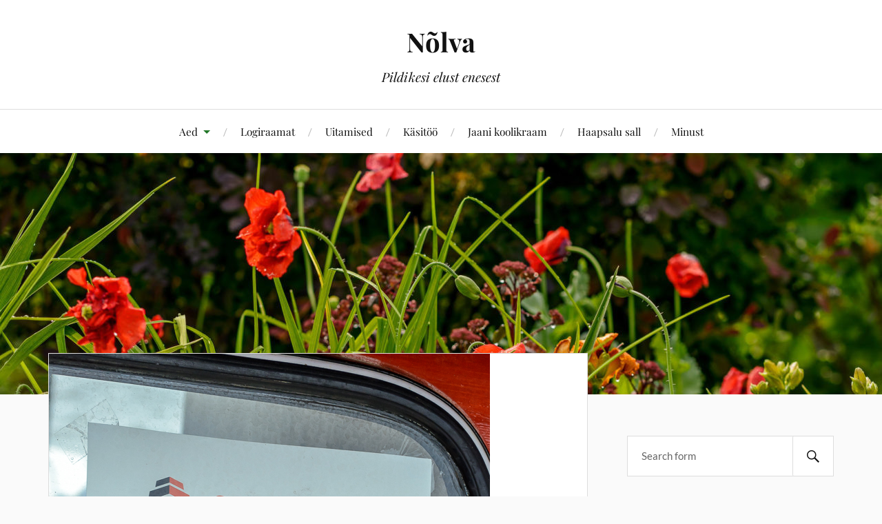

--- FILE ---
content_type: text/html; charset=UTF-8
request_url: https://allforcoffee.eu/2014/08/alfaga-piirissaarde/dsc_3324-1-2/
body_size: 11462
content:
<!DOCTYPE html>

<html class="no-js" lang="et">

	<head profile="http://gmpg.org/xfn/11">

		<meta http-equiv="Content-Type" content="text/html; charset=UTF-8" />
		<meta name="viewport" content="width=device-width, initial-scale=1.0, maximum-scale=1.0, user-scalable=no" >

		<title>DSC_3324-1-2 &#8211; Nõlva</title>
<meta name='robots' content='max-image-preview:large' />
<script>document.documentElement.className = document.documentElement.className.replace("no-js","js");</script>
<link rel="alternate" type="application/rss+xml" title="Nõlva &raquo; RSS" href="https://allforcoffee.eu/feed/" />
<link rel="alternate" type="application/rss+xml" title="Nõlva &raquo; Kommentaaride RSS" href="https://allforcoffee.eu/comments/feed/" />
<link rel="alternate" type="application/rss+xml" title="Nõlva &raquo; DSC_3324-1-2 Kommentaaride RSS" href="https://allforcoffee.eu/2014/08/alfaga-piirissaarde/dsc_3324-1-2/feed/" />
<link rel="alternate" title="oEmbed (JSON)" type="application/json+oembed" href="https://allforcoffee.eu/wp-json/oembed/1.0/embed?url=https%3A%2F%2Fallforcoffee.eu%2F2014%2F08%2Falfaga-piirissaarde%2Fdsc_3324-1-2%2F" />
<link rel="alternate" title="oEmbed (XML)" type="text/xml+oembed" href="https://allforcoffee.eu/wp-json/oembed/1.0/embed?url=https%3A%2F%2Fallforcoffee.eu%2F2014%2F08%2Falfaga-piirissaarde%2Fdsc_3324-1-2%2F&#038;format=xml" />
<style id='wp-img-auto-sizes-contain-inline-css' type='text/css'>
img:is([sizes=auto i],[sizes^="auto," i]){contain-intrinsic-size:3000px 1500px}
/*# sourceURL=wp-img-auto-sizes-contain-inline-css */
</style>
<style id='wp-emoji-styles-inline-css' type='text/css'>

	img.wp-smiley, img.emoji {
		display: inline !important;
		border: none !important;
		box-shadow: none !important;
		height: 1em !important;
		width: 1em !important;
		margin: 0 0.07em !important;
		vertical-align: -0.1em !important;
		background: none !important;
		padding: 0 !important;
	}
/*# sourceURL=wp-emoji-styles-inline-css */
</style>
<style id='wp-block-library-inline-css' type='text/css'>
:root{--wp-block-synced-color:#7a00df;--wp-block-synced-color--rgb:122,0,223;--wp-bound-block-color:var(--wp-block-synced-color);--wp-editor-canvas-background:#ddd;--wp-admin-theme-color:#007cba;--wp-admin-theme-color--rgb:0,124,186;--wp-admin-theme-color-darker-10:#006ba1;--wp-admin-theme-color-darker-10--rgb:0,107,160.5;--wp-admin-theme-color-darker-20:#005a87;--wp-admin-theme-color-darker-20--rgb:0,90,135;--wp-admin-border-width-focus:2px}@media (min-resolution:192dpi){:root{--wp-admin-border-width-focus:1.5px}}.wp-element-button{cursor:pointer}:root .has-very-light-gray-background-color{background-color:#eee}:root .has-very-dark-gray-background-color{background-color:#313131}:root .has-very-light-gray-color{color:#eee}:root .has-very-dark-gray-color{color:#313131}:root .has-vivid-green-cyan-to-vivid-cyan-blue-gradient-background{background:linear-gradient(135deg,#00d084,#0693e3)}:root .has-purple-crush-gradient-background{background:linear-gradient(135deg,#34e2e4,#4721fb 50%,#ab1dfe)}:root .has-hazy-dawn-gradient-background{background:linear-gradient(135deg,#faaca8,#dad0ec)}:root .has-subdued-olive-gradient-background{background:linear-gradient(135deg,#fafae1,#67a671)}:root .has-atomic-cream-gradient-background{background:linear-gradient(135deg,#fdd79a,#004a59)}:root .has-nightshade-gradient-background{background:linear-gradient(135deg,#330968,#31cdcf)}:root .has-midnight-gradient-background{background:linear-gradient(135deg,#020381,#2874fc)}:root{--wp--preset--font-size--normal:16px;--wp--preset--font-size--huge:42px}.has-regular-font-size{font-size:1em}.has-larger-font-size{font-size:2.625em}.has-normal-font-size{font-size:var(--wp--preset--font-size--normal)}.has-huge-font-size{font-size:var(--wp--preset--font-size--huge)}:root .has-text-align-center{text-align:center}:root .has-text-align-left{text-align:left}:root .has-text-align-right{text-align:right}.has-fit-text{white-space:nowrap!important}#end-resizable-editor-section{display:none}.aligncenter{clear:both}.items-justified-left{justify-content:flex-start}.items-justified-center{justify-content:center}.items-justified-right{justify-content:flex-end}.items-justified-space-between{justify-content:space-between}.screen-reader-text{word-wrap:normal!important;border:0;clip-path:inset(50%);height:1px;margin:-1px;overflow:hidden;padding:0;position:absolute;width:1px}.screen-reader-text:focus{background-color:#ddd;clip-path:none;color:#444;display:block;font-size:1em;height:auto;left:5px;line-height:normal;padding:15px 23px 14px;text-decoration:none;top:5px;width:auto;z-index:100000}html :where(.has-border-color){border-style:solid}html :where([style*=border-top-color]){border-top-style:solid}html :where([style*=border-right-color]){border-right-style:solid}html :where([style*=border-bottom-color]){border-bottom-style:solid}html :where([style*=border-left-color]){border-left-style:solid}html :where([style*=border-width]){border-style:solid}html :where([style*=border-top-width]){border-top-style:solid}html :where([style*=border-right-width]){border-right-style:solid}html :where([style*=border-bottom-width]){border-bottom-style:solid}html :where([style*=border-left-width]){border-left-style:solid}html :where(img[class*=wp-image-]){height:auto;max-width:100%}:where(figure){margin:0 0 1em}html :where(.is-position-sticky){--wp-admin--admin-bar--position-offset:var(--wp-admin--admin-bar--height,0px)}@media screen and (max-width:600px){html :where(.is-position-sticky){--wp-admin--admin-bar--position-offset:0px}}

/*# sourceURL=wp-block-library-inline-css */
</style><style id='global-styles-inline-css' type='text/css'>
:root{--wp--preset--aspect-ratio--square: 1;--wp--preset--aspect-ratio--4-3: 4/3;--wp--preset--aspect-ratio--3-4: 3/4;--wp--preset--aspect-ratio--3-2: 3/2;--wp--preset--aspect-ratio--2-3: 2/3;--wp--preset--aspect-ratio--16-9: 16/9;--wp--preset--aspect-ratio--9-16: 9/16;--wp--preset--color--black: #111;--wp--preset--color--cyan-bluish-gray: #abb8c3;--wp--preset--color--white: #fff;--wp--preset--color--pale-pink: #f78da7;--wp--preset--color--vivid-red: #cf2e2e;--wp--preset--color--luminous-vivid-orange: #ff6900;--wp--preset--color--luminous-vivid-amber: #fcb900;--wp--preset--color--light-green-cyan: #7bdcb5;--wp--preset--color--vivid-green-cyan: #00d084;--wp--preset--color--pale-cyan-blue: #8ed1fc;--wp--preset--color--vivid-cyan-blue: #0693e3;--wp--preset--color--vivid-purple: #9b51e0;--wp--preset--color--accent: #227728;--wp--preset--color--dark-gray: #333;--wp--preset--color--medium-gray: #555;--wp--preset--color--light-gray: #777;--wp--preset--gradient--vivid-cyan-blue-to-vivid-purple: linear-gradient(135deg,rgb(6,147,227) 0%,rgb(155,81,224) 100%);--wp--preset--gradient--light-green-cyan-to-vivid-green-cyan: linear-gradient(135deg,rgb(122,220,180) 0%,rgb(0,208,130) 100%);--wp--preset--gradient--luminous-vivid-amber-to-luminous-vivid-orange: linear-gradient(135deg,rgb(252,185,0) 0%,rgb(255,105,0) 100%);--wp--preset--gradient--luminous-vivid-orange-to-vivid-red: linear-gradient(135deg,rgb(255,105,0) 0%,rgb(207,46,46) 100%);--wp--preset--gradient--very-light-gray-to-cyan-bluish-gray: linear-gradient(135deg,rgb(238,238,238) 0%,rgb(169,184,195) 100%);--wp--preset--gradient--cool-to-warm-spectrum: linear-gradient(135deg,rgb(74,234,220) 0%,rgb(151,120,209) 20%,rgb(207,42,186) 40%,rgb(238,44,130) 60%,rgb(251,105,98) 80%,rgb(254,248,76) 100%);--wp--preset--gradient--blush-light-purple: linear-gradient(135deg,rgb(255,206,236) 0%,rgb(152,150,240) 100%);--wp--preset--gradient--blush-bordeaux: linear-gradient(135deg,rgb(254,205,165) 0%,rgb(254,45,45) 50%,rgb(107,0,62) 100%);--wp--preset--gradient--luminous-dusk: linear-gradient(135deg,rgb(255,203,112) 0%,rgb(199,81,192) 50%,rgb(65,88,208) 100%);--wp--preset--gradient--pale-ocean: linear-gradient(135deg,rgb(255,245,203) 0%,rgb(182,227,212) 50%,rgb(51,167,181) 100%);--wp--preset--gradient--electric-grass: linear-gradient(135deg,rgb(202,248,128) 0%,rgb(113,206,126) 100%);--wp--preset--gradient--midnight: linear-gradient(135deg,rgb(2,3,129) 0%,rgb(40,116,252) 100%);--wp--preset--font-size--small: 16px;--wp--preset--font-size--medium: 20px;--wp--preset--font-size--large: 24px;--wp--preset--font-size--x-large: 42px;--wp--preset--font-size--normal: 18px;--wp--preset--font-size--larger: 27px;--wp--preset--spacing--20: 0.44rem;--wp--preset--spacing--30: 0.67rem;--wp--preset--spacing--40: 1rem;--wp--preset--spacing--50: 1.5rem;--wp--preset--spacing--60: 2.25rem;--wp--preset--spacing--70: 3.38rem;--wp--preset--spacing--80: 5.06rem;--wp--preset--shadow--natural: 6px 6px 9px rgba(0, 0, 0, 0.2);--wp--preset--shadow--deep: 12px 12px 50px rgba(0, 0, 0, 0.4);--wp--preset--shadow--sharp: 6px 6px 0px rgba(0, 0, 0, 0.2);--wp--preset--shadow--outlined: 6px 6px 0px -3px rgb(255, 255, 255), 6px 6px rgb(0, 0, 0);--wp--preset--shadow--crisp: 6px 6px 0px rgb(0, 0, 0);}:where(.is-layout-flex){gap: 0.5em;}:where(.is-layout-grid){gap: 0.5em;}body .is-layout-flex{display: flex;}.is-layout-flex{flex-wrap: wrap;align-items: center;}.is-layout-flex > :is(*, div){margin: 0;}body .is-layout-grid{display: grid;}.is-layout-grid > :is(*, div){margin: 0;}:where(.wp-block-columns.is-layout-flex){gap: 2em;}:where(.wp-block-columns.is-layout-grid){gap: 2em;}:where(.wp-block-post-template.is-layout-flex){gap: 1.25em;}:where(.wp-block-post-template.is-layout-grid){gap: 1.25em;}.has-black-color{color: var(--wp--preset--color--black) !important;}.has-cyan-bluish-gray-color{color: var(--wp--preset--color--cyan-bluish-gray) !important;}.has-white-color{color: var(--wp--preset--color--white) !important;}.has-pale-pink-color{color: var(--wp--preset--color--pale-pink) !important;}.has-vivid-red-color{color: var(--wp--preset--color--vivid-red) !important;}.has-luminous-vivid-orange-color{color: var(--wp--preset--color--luminous-vivid-orange) !important;}.has-luminous-vivid-amber-color{color: var(--wp--preset--color--luminous-vivid-amber) !important;}.has-light-green-cyan-color{color: var(--wp--preset--color--light-green-cyan) !important;}.has-vivid-green-cyan-color{color: var(--wp--preset--color--vivid-green-cyan) !important;}.has-pale-cyan-blue-color{color: var(--wp--preset--color--pale-cyan-blue) !important;}.has-vivid-cyan-blue-color{color: var(--wp--preset--color--vivid-cyan-blue) !important;}.has-vivid-purple-color{color: var(--wp--preset--color--vivid-purple) !important;}.has-black-background-color{background-color: var(--wp--preset--color--black) !important;}.has-cyan-bluish-gray-background-color{background-color: var(--wp--preset--color--cyan-bluish-gray) !important;}.has-white-background-color{background-color: var(--wp--preset--color--white) !important;}.has-pale-pink-background-color{background-color: var(--wp--preset--color--pale-pink) !important;}.has-vivid-red-background-color{background-color: var(--wp--preset--color--vivid-red) !important;}.has-luminous-vivid-orange-background-color{background-color: var(--wp--preset--color--luminous-vivid-orange) !important;}.has-luminous-vivid-amber-background-color{background-color: var(--wp--preset--color--luminous-vivid-amber) !important;}.has-light-green-cyan-background-color{background-color: var(--wp--preset--color--light-green-cyan) !important;}.has-vivid-green-cyan-background-color{background-color: var(--wp--preset--color--vivid-green-cyan) !important;}.has-pale-cyan-blue-background-color{background-color: var(--wp--preset--color--pale-cyan-blue) !important;}.has-vivid-cyan-blue-background-color{background-color: var(--wp--preset--color--vivid-cyan-blue) !important;}.has-vivid-purple-background-color{background-color: var(--wp--preset--color--vivid-purple) !important;}.has-black-border-color{border-color: var(--wp--preset--color--black) !important;}.has-cyan-bluish-gray-border-color{border-color: var(--wp--preset--color--cyan-bluish-gray) !important;}.has-white-border-color{border-color: var(--wp--preset--color--white) !important;}.has-pale-pink-border-color{border-color: var(--wp--preset--color--pale-pink) !important;}.has-vivid-red-border-color{border-color: var(--wp--preset--color--vivid-red) !important;}.has-luminous-vivid-orange-border-color{border-color: var(--wp--preset--color--luminous-vivid-orange) !important;}.has-luminous-vivid-amber-border-color{border-color: var(--wp--preset--color--luminous-vivid-amber) !important;}.has-light-green-cyan-border-color{border-color: var(--wp--preset--color--light-green-cyan) !important;}.has-vivid-green-cyan-border-color{border-color: var(--wp--preset--color--vivid-green-cyan) !important;}.has-pale-cyan-blue-border-color{border-color: var(--wp--preset--color--pale-cyan-blue) !important;}.has-vivid-cyan-blue-border-color{border-color: var(--wp--preset--color--vivid-cyan-blue) !important;}.has-vivid-purple-border-color{border-color: var(--wp--preset--color--vivid-purple) !important;}.has-vivid-cyan-blue-to-vivid-purple-gradient-background{background: var(--wp--preset--gradient--vivid-cyan-blue-to-vivid-purple) !important;}.has-light-green-cyan-to-vivid-green-cyan-gradient-background{background: var(--wp--preset--gradient--light-green-cyan-to-vivid-green-cyan) !important;}.has-luminous-vivid-amber-to-luminous-vivid-orange-gradient-background{background: var(--wp--preset--gradient--luminous-vivid-amber-to-luminous-vivid-orange) !important;}.has-luminous-vivid-orange-to-vivid-red-gradient-background{background: var(--wp--preset--gradient--luminous-vivid-orange-to-vivid-red) !important;}.has-very-light-gray-to-cyan-bluish-gray-gradient-background{background: var(--wp--preset--gradient--very-light-gray-to-cyan-bluish-gray) !important;}.has-cool-to-warm-spectrum-gradient-background{background: var(--wp--preset--gradient--cool-to-warm-spectrum) !important;}.has-blush-light-purple-gradient-background{background: var(--wp--preset--gradient--blush-light-purple) !important;}.has-blush-bordeaux-gradient-background{background: var(--wp--preset--gradient--blush-bordeaux) !important;}.has-luminous-dusk-gradient-background{background: var(--wp--preset--gradient--luminous-dusk) !important;}.has-pale-ocean-gradient-background{background: var(--wp--preset--gradient--pale-ocean) !important;}.has-electric-grass-gradient-background{background: var(--wp--preset--gradient--electric-grass) !important;}.has-midnight-gradient-background{background: var(--wp--preset--gradient--midnight) !important;}.has-small-font-size{font-size: var(--wp--preset--font-size--small) !important;}.has-medium-font-size{font-size: var(--wp--preset--font-size--medium) !important;}.has-large-font-size{font-size: var(--wp--preset--font-size--large) !important;}.has-x-large-font-size{font-size: var(--wp--preset--font-size--x-large) !important;}
/*# sourceURL=global-styles-inline-css */
</style>

<style id='classic-theme-styles-inline-css' type='text/css'>
.wp-block-button__link{background-color:#32373c;border-radius:9999px;box-shadow:none;color:#fff;font-size:1.125em;padding:calc(.667em + 2px) calc(1.333em + 2px);text-decoration:none}.wp-block-file__button{background:#32373c;color:#fff}.wp-block-accordion-heading{margin:0}.wp-block-accordion-heading__toggle{background-color:inherit!important;color:inherit!important}.wp-block-accordion-heading__toggle:not(:focus-visible){outline:none}.wp-block-accordion-heading__toggle:focus,.wp-block-accordion-heading__toggle:hover{background-color:inherit!important;border:none;box-shadow:none;color:inherit;padding:var(--wp--preset--spacing--20,1em) 0;text-decoration:none}.wp-block-accordion-heading__toggle:focus-visible{outline:auto;outline-offset:0}
/*# sourceURL=https://allforcoffee.eu/wp-content/plugins/gutenberg/build/styles/block-library/classic.css */
</style>
<link rel='stylesheet' id='parent-style-css' href='https://allforcoffee.eu/wp-content/themes/lovecraft/style.css?ver=6.9' type='text/css' media='all' />
<link rel='stylesheet' id='lovecraft_googlefonts-css' href='https://allforcoffee.eu/wp-content/themes/lovecraft/assets/css/fonts.css?ver=6.9' type='text/css' media='all' />
<link rel='stylesheet' id='lovecraft_genericons-css' href='https://allforcoffee.eu/wp-content/themes/lovecraft/assets/css/genericons.min.css?ver=6.9' type='text/css' media='all' />
<link rel='stylesheet' id='lovecraft_style-css' href='https://allforcoffee.eu/wp-content/themes/lovecraft/style.css?ver=2.1.1' type='text/css' media='all' />
<script type="text/javascript" src="https://allforcoffee.eu/wp-content/themes/lovecraft-child/js/extra.js?ver=6.9" id="extra js-js"></script>
<script type="text/javascript" src="https://allforcoffee.eu/wp-includes/js/jquery/jquery.min.js?ver=3.7.1" id="jquery-core-js"></script>
<script type="text/javascript" src="https://allforcoffee.eu/wp-includes/js/jquery/jquery-migrate.min.js?ver=3.4.1" id="jquery-migrate-js"></script>
<script type="text/javascript" src="https://allforcoffee.eu/wp-content/themes/lovecraft/assets/js/doubletaptogo.min.js?ver=1" id="lovecraft_doubletap-js"></script>
<link rel="https://api.w.org/" href="https://allforcoffee.eu/wp-json/" /><link rel="alternate" title="JSON" type="application/json" href="https://allforcoffee.eu/wp-json/wp/v2/media/2890" /><link rel="EditURI" type="application/rsd+xml" title="RSD" href="https://allforcoffee.eu/xmlrpc.php?rsd" />
<meta name="generator" content="WordPress 6.9" />
<link rel="canonical" href="https://allforcoffee.eu/2014/08/alfaga-piirissaarde/dsc_3324-1-2/" />
<link rel='shortlink' href='https://allforcoffee.eu/?p=2890' />
<!-- Customizer CSS --><style type="text/css">a { color:#227728; }.blog-title a:hover { color:#227728; }.main-menu li:hover > a, .main-menu li.focus > a { color:#227728; }.main-menu > .menu-item-has-children > a:after { border-top-color:#227728; }blockquote:after { color:#227728; }button:hover, .button:hover, .faux-button:hover, .wp-block-button__link:hover, :root .wp-block-file__button:hover, input[type="button"]:hover, input[type="reset"]:hover, input[type="submit"]:hover { background-color:#227728; }.is-style-outline .wp-block-button__link:hover, .wp-block-button__link.is-style-outline:hover { color:#227728; }:root .has-accent-color { color:#227728; }:root .has-accent-background-color { background-color:#227728; }.post-tags a:hover { background-color:#227728; }.post-tags a:hover:before { border-right-color:#227728; }.post-content .page-links a:hover { background-color:#227728; }.post-navigation h4 a:hover { color:#227728; }.comments-title-link a { color:#227728; }.comments .pingbacks li a:hover { color:#227728; }.comment-header h4 a:hover { color:#227728; }.bypostauthor .comment-author-icon { background-color:#227728; }.form-submit #submit:hover { background-color:#227728; }.comments-nav a:hover { color:#227728; }.pingbacks-title { border-bottom-color:#227728; }.archive-navigation a:hover { color:#227728; }.widget-title { border-bottom-color:#227728; }.widget-content .textwidget a:hover { color:#227728; }.widget_archive li a:hover { color:#227728; }.widget_categories li a:hover { color:#227728; }.widget_meta li a:hover { color:#227728; }.widget_nav_menu li a:hover { color:#227728; }.widget_rss .widget-content ul a.rsswidget:hover { color:#227728; }#wp-calendar thead th { color:#227728; }#wp-calendar tfoot a:hover { color:#227728; }.widget .tagcloud a:hover { background-color:#227728; }.widget .tagcloud a:hover:before { border-right-color:#227728; }.footer .widget .tagcloud a:hover { background-color:#227728; }.footer .widget .tagcloud a:hover:before { border-right-color:#227728; }.credits .sep { color:#227728; }.credits a:hover { color:#227728; }.nav-toggle.active .bar { background-color:#227728; }.search-toggle.active .genericon { color:#227728; }.mobile-menu .current-menu-item:before { color:#227728; }.mobile-menu .current_page_item:before { color:#227728; }</style><!--/Customizer CSS--><style type="text/css">.blue-message {
background: none repeat scroll 0 0 #3399ff;
color: #ffffff;
text-shadow: none;
font-size: 14px;
line-height: 24px;
padding: 10px;
}.green-message {
background: none repeat scroll 0 0 #8cc14c;
color: #ffffff;
text-shadow: none;
font-size: 14px;
line-height: 24px;
padding: 10px;
}.orange-message {
background: none repeat scroll 0 0 #faa732;
color: #ffffff;
text-shadow: none;
font-size: 14px;
line-height: 24px;
padding: 10px;
}.red-message {
background: none repeat scroll 0 0 #da4d31;
color: #ffffff;
text-shadow: none;
font-size: 14px;
line-height: 24px;
padding: 10px;
}.grey-message {
background: none repeat scroll 0 0 #53555c;
color: #ffffff;
text-shadow: none;
font-size: 14px;
line-height: 24px;
padding: 10px;
}.left-block {
background: none repeat scroll 0 0px, radial-gradient(ellipse at center center, #ffffff 0%, #f2f2f2 100%) repeat scroll 0 0 rgba(0, 0, 0, 0);
color: #8b8e97;
padding: 10px;
margin: 10px;
float: left;
}.right-block {
background: none repeat scroll 0 0px, radial-gradient(ellipse at center center, #ffffff 0%, #f2f2f2 100%) repeat scroll 0 0 rgba(0, 0, 0, 0);
color: #8b8e97;
padding: 10px;
margin: 10px;
float: right;
}.blockquotes {
background: none;
border-left: 5px solid #f1f1f1;
color: #8B8E97;
font-size: 14px;
font-style: italic;
line-height: 22px;
padding-left: 15px;
padding: 10px;
width: 60%;
float: left;
}</style>
	</head>

	<body class="attachment wp-singular attachment-template-default single single-attachment postid-2890 attachmentid-2890 attachment-jpeg wp-theme-lovecraft wp-child-theme-lovecraft-child">

		
		<a class="skip-link button" href="#site-content">Skip to the content</a>

		<header class="header-wrapper">

			<div class="header section bg-white small-padding">

				<div class="section-inner group">

					
						<div class="blog-title">
							<a href="https://allforcoffee.eu" rel="home">Nõlva</a>
						</div>
					
													<h4 class="blog-tagline">Pildikesi elust enesest</h4>
											
					
				</div><!-- .section-inner -->

			</div><!-- .header -->

			<div class="toggles group">

				<button type="button" class="nav-toggle toggle">
					<div class="bar"></div>
					<div class="bar"></div>
					<div class="bar"></div>
					<span class="screen-reader-text">Toggle the mobile menu</span>
				</button>

				<button type="button" class="search-toggle toggle">
					<div class="genericon genericon-search"></div>
					<span class="screen-reader-text">Toggle the search field</span>
				</button>

			</div><!-- .toggles -->

		</header><!-- .header-wrapper -->

		<div class="navigation bg-white no-padding">

			<div class="section-inner group">

				<ul class="mobile-menu">

					<li id="menu-item-5993" class="menu-item menu-item-type-custom menu-item-object-custom menu-item-home menu-item-has-children menu-item-5993"><a href="https://allforcoffee.eu/">Aed</a>
<ul class="sub-menu">
	<li id="menu-item-944" class="menu-item menu-item-type-post_type menu-item-object-page menu-item-944"><a href="https://allforcoffee.eu/aed/nartsissid/">Nartsissid</a></li>
	<li id="menu-item-656" class="menu-item menu-item-type-post_type menu-item-object-page menu-item-656"><a href="https://allforcoffee.eu/aed/tulbid/">Tulbid</a></li>
	<li id="menu-item-658" class="menu-item menu-item-type-post_type menu-item-object-page menu-item-658"><a href="https://allforcoffee.eu/aed/iirised/">Iirised</a></li>
	<li id="menu-item-651" class="menu-item menu-item-type-post_type menu-item-object-page menu-item-651"><a href="https://allforcoffee.eu/aed/pojengid/">Pojengid</a></li>
	<li id="menu-item-652" class="menu-item menu-item-type-post_type menu-item-object-page menu-item-652"><a href="https://allforcoffee.eu/aed/roosid/">Roosid</a></li>
	<li id="menu-item-653" class="menu-item menu-item-type-post_type menu-item-object-page menu-item-653"><a href="https://allforcoffee.eu/aed/paevaliiliad/">Päevaliiliad</a></li>
	<li id="menu-item-657" class="menu-item menu-item-type-post_type menu-item-object-page menu-item-657"><a href="https://allforcoffee.eu/aed/liiliad/">Liiliad</a></li>
	<li id="menu-item-654" class="menu-item menu-item-type-post_type menu-item-object-page menu-item-654"><a href="https://allforcoffee.eu/aed/muud-lilled/">Muud lilled</a></li>
	<li id="menu-item-655" class="menu-item menu-item-type-post_type menu-item-object-page menu-item-655"><a href="https://allforcoffee.eu/aed/poosad/">Põõsad</a></li>
</ul>
</li>
<li id="menu-item-11368" class="menu-item menu-item-type-post_type menu-item-object-page current_page_parent menu-item-11368"><a href="https://allforcoffee.eu/logiraamat/">Logiraamat</a></li>
<li id="menu-item-5992" class="menu-item menu-item-type-custom menu-item-object-custom menu-item-5992"><a href="https://allforcoffee.eu/category/uitamised/">Uitamised</a></li>
<li id="menu-item-5991" class="menu-item menu-item-type-custom menu-item-object-custom menu-item-5991"><a href="https://allforcoffee.eu/category/kasitoo/">Käsitöö</a></li>
<li id="menu-item-6130" class="menu-item menu-item-type-custom menu-item-object-custom menu-item-6130"><a href="https://allforcoffee.eu/category/jaani-koolikraam/">Jaani koolikraam</a></li>
<li id="menu-item-7741" class="menu-item menu-item-type-post_type menu-item-object-page menu-item-7741"><a href="https://allforcoffee.eu/haapsalu-sall/">Haapsalu sall</a></li>
<li id="menu-item-7427" class="menu-item menu-item-type-post_type menu-item-object-page menu-item-7427"><a href="https://allforcoffee.eu/minust/">Minust</a></li>

				</ul>

				<div class="mobile-search">
					
<form method="get" class="search-form" id="search-form-6975347e72258" action="https://allforcoffee.eu/">
	<input type="search" class="search-field" placeholder="Search form" name="s" id="s-6975347e72259" />
	<button type="submit" class="search-button"><div class="genericon genericon-search"></div><span class="screen-reader-text">Search</span></button>
</form>
				</div><!-- .mobile-search -->

				<ul class="main-menu">

					<li class="menu-item menu-item-type-custom menu-item-object-custom menu-item-home menu-item-has-children menu-item-5993"><a href="https://allforcoffee.eu/">Aed</a>
<ul class="sub-menu">
	<li class="menu-item menu-item-type-post_type menu-item-object-page menu-item-944"><a href="https://allforcoffee.eu/aed/nartsissid/">Nartsissid</a></li>
	<li class="menu-item menu-item-type-post_type menu-item-object-page menu-item-656"><a href="https://allforcoffee.eu/aed/tulbid/">Tulbid</a></li>
	<li class="menu-item menu-item-type-post_type menu-item-object-page menu-item-658"><a href="https://allforcoffee.eu/aed/iirised/">Iirised</a></li>
	<li class="menu-item menu-item-type-post_type menu-item-object-page menu-item-651"><a href="https://allforcoffee.eu/aed/pojengid/">Pojengid</a></li>
	<li class="menu-item menu-item-type-post_type menu-item-object-page menu-item-652"><a href="https://allforcoffee.eu/aed/roosid/">Roosid</a></li>
	<li class="menu-item menu-item-type-post_type menu-item-object-page menu-item-653"><a href="https://allforcoffee.eu/aed/paevaliiliad/">Päevaliiliad</a></li>
	<li class="menu-item menu-item-type-post_type menu-item-object-page menu-item-657"><a href="https://allforcoffee.eu/aed/liiliad/">Liiliad</a></li>
	<li class="menu-item menu-item-type-post_type menu-item-object-page menu-item-654"><a href="https://allforcoffee.eu/aed/muud-lilled/">Muud lilled</a></li>
	<li class="menu-item menu-item-type-post_type menu-item-object-page menu-item-655"><a href="https://allforcoffee.eu/aed/poosad/">Põõsad</a></li>
</ul>
</li>
<li class="menu-item menu-item-type-post_type menu-item-object-page current_page_parent menu-item-11368"><a href="https://allforcoffee.eu/logiraamat/">Logiraamat</a></li>
<li class="menu-item menu-item-type-custom menu-item-object-custom menu-item-5992"><a href="https://allforcoffee.eu/category/uitamised/">Uitamised</a></li>
<li class="menu-item menu-item-type-custom menu-item-object-custom menu-item-5991"><a href="https://allforcoffee.eu/category/kasitoo/">Käsitöö</a></li>
<li class="menu-item menu-item-type-custom menu-item-object-custom menu-item-6130"><a href="https://allforcoffee.eu/category/jaani-koolikraam/">Jaani koolikraam</a></li>
<li class="menu-item menu-item-type-post_type menu-item-object-page menu-item-7741"><a href="https://allforcoffee.eu/haapsalu-sall/">Haapsalu sall</a></li>
<li class="menu-item menu-item-type-post_type menu-item-object-page menu-item-7427"><a href="https://allforcoffee.eu/minust/">Minust</a></li>

				</ul><!-- .main-menu -->

			</div><!-- .section-inner -->

		</div><!-- .navigation -->

		
			<figure class="header-image bg-image" style="background-image: url( https://allforcoffee.eu/wp-content/uploads/2016/07/cropped-cropped-DSC_2660-Edit-1.jpg );">
				<img src="https://allforcoffee.eu/wp-content/uploads/2016/07/cropped-cropped-DSC_2660-Edit-1.jpg" />
			</figure>

		
		<main id="site-content">
<div class="wrapper section">

	<div class="section-inner group">

		<div class="content">

			
					<article id="post-2890" class="single post post-2890 attachment type-attachment status-inherit hentry">

						<figure class="post-image">
							<img width="640" height="960" src="https://allforcoffee.eu/wp-content/uploads/2014/08/DSC_3324-1-2.jpg" class="attachment-post-image size-post-image" alt="" decoding="async" fetchpriority="high" srcset="https://allforcoffee.eu/wp-content/uploads/2014/08/DSC_3324-1-2.jpg 640w, https://allforcoffee.eu/wp-content/uploads/2014/08/DSC_3324-1-2-200x300.jpg 200w" sizes="(max-width: 640px) 100vw, 640px" />						</figure>

						<div class="post-inner">

							<div class="post-header">

								<h1 class="post-title">DSC_3324-1-2.jpg</h1>

								<div class="post-meta">

									<p>By <a href="https://allforcoffee.eu/author/allsille/" title="Sille tehtud postitused" rel="author">Sille</a></p>

									<p class="post-date">On <a href="https://allforcoffee.eu/2014/08/alfaga-piirissaarde/dsc_3324-1-2/">11. aug. 2014</a></p>

									
									<p>Resolution: 640x960 px</p>

								</div><!-- .post-meta -->

							</div><!-- .post-header -->

							
								<div class="post-content">

									<p>Vot, selline reklaam</p>

								</div>

							
						</div><!-- .post-inner -->

						
			</article><!-- .post -->

		</div><!-- .content -->

		<aside class="sidebar">

	<div id="search-2" class="widget widget_search"><div class="widget-content">
<form method="get" class="search-form" id="search-form-6975347e72aee" action="https://allforcoffee.eu/">
	<input type="search" class="search-field" placeholder="Search form" name="s" id="s-6975347e72aef" />
	<button type="submit" class="search-button"><div class="genericon genericon-search"></div><span class="screen-reader-text">Search</span></button>
</form>
</div></div><div id="text-2" class="widget widget_text"><div class="widget-content"><h3 class="widget-title">Autoriõigus</h3>			<div class="textwidget">Kõik fotod on autoriõigusega kaitstud. Täpsem info: info@allforcoffee.eu</div>
		</div></div><div id="categories-2" class="widget widget_categories"><div class="widget-content"><h3 class="widget-title">Rubriigid</h3>
			<ul>
					<li class="cat-item cat-item-2"><a href="https://allforcoffee.eu/category/aed/">Aed</a> (147)
<ul class='children'>
	<li class="cat-item cat-item-4"><a href="https://allforcoffee.eu/category/aed/iirised/">Iirised</a> (25)
</li>
	<li class="cat-item cat-item-12"><a href="https://allforcoffee.eu/category/aed/liiliad/">Liiliad</a> (25)
</li>
	<li class="cat-item cat-item-19"><a href="https://allforcoffee.eu/category/aed/nartsissid/">Nartsissid</a> (20)
</li>
	<li class="cat-item cat-item-13"><a href="https://allforcoffee.eu/category/aed/paevaliiliad/">Päevaliiliad</a> (21)
</li>
	<li class="cat-item cat-item-28"><a href="https://allforcoffee.eu/category/aed/pojengid/">Pojengid</a> (6)
</li>
	<li class="cat-item cat-item-14"><a href="https://allforcoffee.eu/category/aed/roosid/">Roosid</a> (11)
</li>
	<li class="cat-item cat-item-3"><a href="https://allforcoffee.eu/category/aed/sirelid/">Sirelid</a> (1)
</li>
	<li class="cat-item cat-item-5"><a href="https://allforcoffee.eu/category/aed/tulbid/">Tulbid</a> (30)
</li>
</ul>
</li>
	<li class="cat-item cat-item-11"><a href="https://allforcoffee.eu/category/ehitus/">Ehitus</a> (7)
</li>
	<li class="cat-item cat-item-216"><a href="https://allforcoffee.eu/category/fauna/">Fauna</a> (90)
<ul class='children'>
	<li class="cat-item cat-item-301"><a href="https://allforcoffee.eu/category/fauna/linnud/">Linnud</a> (32)
</li>
	<li class="cat-item cat-item-309"><a href="https://allforcoffee.eu/category/fauna/loomad/">Loomad</a> (6)
</li>
	<li class="cat-item cat-item-304"><a href="https://allforcoffee.eu/category/fauna/putukad-mutukad/">Putukad-mutukad</a> (7)
</li>
</ul>
</li>
	<li class="cat-item cat-item-208"><a href="https://allforcoffee.eu/category/jaani-koolikraam/">Jaani koolikraam</a> (1)
</li>
	<li class="cat-item cat-item-6"><a href="https://allforcoffee.eu/category/kasitoo/">Käsitöö</a> (84)
<ul class='children'>
	<li class="cat-item cat-item-25"><a href="https://allforcoffee.eu/category/kasitoo/fimo/">Fimo</a> (1)
</li>
	<li class="cat-item cat-item-20"><a href="https://allforcoffee.eu/category/kasitoo/heegeldamine/">Heegeldamine</a> (7)
</li>
	<li class="cat-item cat-item-136"><a href="https://allforcoffee.eu/category/kasitoo/helmed/">Helmed</a> (3)
</li>
	<li class="cat-item cat-item-266"><a href="https://allforcoffee.eu/category/kasitoo/kangakudumine/">Kangakudumine</a> (1)
</li>
	<li class="cat-item cat-item-98"><a href="https://allforcoffee.eu/category/kasitoo/koladega-kudumine/">Kõladega kudumine</a> (1)
</li>
	<li class="cat-item cat-item-213"><a href="https://allforcoffee.eu/category/kasitoo/kudumine/">Kudumine</a> (6)
</li>
	<li class="cat-item cat-item-137"><a href="https://allforcoffee.eu/category/kasitoo/makramee/">Makramee</a> (37)
</li>
	<li class="cat-item cat-item-348"><a href="https://allforcoffee.eu/category/kasitoo/masinkudumine/">Masinkudumine</a> (1)
</li>
	<li class="cat-item cat-item-16"><a href="https://allforcoffee.eu/category/kasitoo/omblemine/">Õmblemine</a> (9)
</li>
	<li class="cat-item cat-item-21"><a href="https://allforcoffee.eu/category/kasitoo/puidupoletus/">Puidupõletus</a> (1)
</li>
	<li class="cat-item cat-item-7"><a href="https://allforcoffee.eu/category/kasitoo/seebid/">Seebid</a> (9)
</li>
</ul>
</li>
	<li class="cat-item cat-item-9"><a href="https://allforcoffee.eu/category/kokkamine/">Kokkamine</a> (18)
<ul class='children'>
	<li class="cat-item cat-item-10"><a href="https://allforcoffee.eu/category/kokkamine/magus/">Magus</a> (12)
</li>
	<li class="cat-item cat-item-22"><a href="https://allforcoffee.eu/category/kokkamine/soolane/">Soolane</a> (4)
</li>
	<li class="cat-item cat-item-17"><a href="https://allforcoffee.eu/category/kokkamine/talveks/">Talveks</a> (2)
</li>
</ul>
</li>
	<li class="cat-item cat-item-305"><a href="https://allforcoffee.eu/category/lemmikud/">Lemmikud</a> (19)
<ul class='children'>
	<li class="cat-item cat-item-308"><a href="https://allforcoffee.eu/category/lemmikud/donna/">Donna</a> (6)
</li>
	<li class="cat-item cat-item-306"><a href="https://allforcoffee.eu/category/lemmikud/juss/">Juss</a> (5)
</li>
	<li class="cat-item cat-item-307"><a href="https://allforcoffee.eu/category/lemmikud/mirri/">Mirri</a> (3)
</li>
	<li class="cat-item cat-item-353"><a href="https://allforcoffee.eu/category/lemmikud/nora/">Nora</a> (3)
</li>
</ul>
</li>
	<li class="cat-item cat-item-100"><a href="https://allforcoffee.eu/category/lugemine-vaatamine/">Lugemine-vaatamine</a> (60)
<ul class='children'>
	<li class="cat-item cat-item-97"><a href="https://allforcoffee.eu/category/lugemine-vaatamine/lugemispaevik/">Lugemispäevik</a> (10)
</li>
	<li class="cat-item cat-item-99"><a href="https://allforcoffee.eu/category/lugemine-vaatamine/vaatamispaevik/">Vaatamispäevik</a> (45)
</li>
</ul>
</li>
	<li class="cat-item cat-item-18"><a href="https://allforcoffee.eu/category/ns/">NS</a> (23)
</li>
	<li class="cat-item cat-item-112"><a href="https://allforcoffee.eu/category/sport/">Sport</a> (7)
</li>
	<li class="cat-item cat-item-8"><a href="https://allforcoffee.eu/category/uitamised/">Uitamised</a> (145)
</li>
	<li class="cat-item cat-item-1"><a href="https://allforcoffee.eu/category/uncategorized/">Uncategorized</a> (106)
</li>
			</ul>

			</div></div><div id="calendar-2" class="widget widget_calendar"><div class="widget-content"><div id="calendar_wrap" class="calendar_wrap"><table id="wp-calendar" class="wp-calendar-table">
	<caption>jaanuar 2026</caption>
	<thead>
	<tr>
		<th scope="col" aria-label="Esmaspäev">E</th>
		<th scope="col" aria-label="Teisipäev">T</th>
		<th scope="col" aria-label="Kolmapäev">K</th>
		<th scope="col" aria-label="Neljapäev">N</th>
		<th scope="col" aria-label="Reede">R</th>
		<th scope="col" aria-label="Laupäev">L</th>
		<th scope="col" aria-label="Pühapäev">P</th>
	</tr>
	</thead>
	<tbody>
	<tr>
		<td colspan="3" class="pad">&nbsp;</td><td>1</td><td>2</td><td>3</td><td>4</td>
	</tr>
	<tr>
		<td>5</td><td>6</td><td>7</td><td>8</td><td>9</td><td>10</td><td><a href="https://allforcoffee.eu/2026/01/11/" aria-label="11. January 2026 avaldatud postitused">11</a></td>
	</tr>
	<tr>
		<td>12</td><td>13</td><td>14</td><td>15</td><td>16</td><td>17</td><td>18</td>
	</tr>
	<tr>
		<td>19</td><td>20</td><td>21</td><td>22</td><td>23</td><td id="today">24</td><td>25</td>
	</tr>
	<tr>
		<td>26</td><td>27</td><td>28</td><td>29</td><td>30</td><td>31</td>
		<td class="pad" colspan="1">&nbsp;</td>
	</tr>
	</tbody>
	</table><nav aria-label="Eelmised ja järgmised kuud" class="wp-calendar-nav">
		<span class="wp-calendar-nav-prev"><a href="https://allforcoffee.eu/2025/12/">&laquo; dets.</a></span>
		<span class="pad">&nbsp;</span>
		<span class="wp-calendar-nav-next">&nbsp;</span>
	</nav></div></div></div><div id="archives-2" class="widget widget_archive"><div class="widget-content"><h3 class="widget-title">Arhiiv</h3>
			<ul>
					<li><a href='https://allforcoffee.eu/2026/01/'>jaanuar 2026</a></li>
	<li><a href='https://allforcoffee.eu/2025/12/'>detsember 2025</a></li>
	<li><a href='https://allforcoffee.eu/2022/07/'>juuli 2022</a></li>
	<li><a href='https://allforcoffee.eu/2022/04/'>aprill 2022</a></li>
	<li><a href='https://allforcoffee.eu/2020/02/'>veebruar 2020</a></li>
	<li><a href='https://allforcoffee.eu/2020/01/'>jaanuar 2020</a></li>
	<li><a href='https://allforcoffee.eu/2019/05/'>mai 2019</a></li>
	<li><a href='https://allforcoffee.eu/2019/04/'>aprill 2019</a></li>
	<li><a href='https://allforcoffee.eu/2019/03/'>märts 2019</a></li>
	<li><a href='https://allforcoffee.eu/2019/01/'>jaanuar 2019</a></li>
	<li><a href='https://allforcoffee.eu/2018/12/'>detsember 2018</a></li>
	<li><a href='https://allforcoffee.eu/2018/10/'>oktoober 2018</a></li>
	<li><a href='https://allforcoffee.eu/2018/09/'>september 2018</a></li>
	<li><a href='https://allforcoffee.eu/2018/07/'>juuli 2018</a></li>
	<li><a href='https://allforcoffee.eu/2018/06/'>juuni 2018</a></li>
	<li><a href='https://allforcoffee.eu/2018/05/'>mai 2018</a></li>
	<li><a href='https://allforcoffee.eu/2018/03/'>märts 2018</a></li>
	<li><a href='https://allforcoffee.eu/2018/02/'>veebruar 2018</a></li>
	<li><a href='https://allforcoffee.eu/2018/01/'>jaanuar 2018</a></li>
	<li><a href='https://allforcoffee.eu/2017/12/'>detsember 2017</a></li>
	<li><a href='https://allforcoffee.eu/2017/11/'>november 2017</a></li>
	<li><a href='https://allforcoffee.eu/2017/10/'>oktoober 2017</a></li>
	<li><a href='https://allforcoffee.eu/2017/09/'>september 2017</a></li>
	<li><a href='https://allforcoffee.eu/2017/08/'>august 2017</a></li>
	<li><a href='https://allforcoffee.eu/2017/07/'>juuli 2017</a></li>
	<li><a href='https://allforcoffee.eu/2017/06/'>juuni 2017</a></li>
	<li><a href='https://allforcoffee.eu/2017/05/'>mai 2017</a></li>
	<li><a href='https://allforcoffee.eu/2017/04/'>aprill 2017</a></li>
	<li><a href='https://allforcoffee.eu/2017/03/'>märts 2017</a></li>
	<li><a href='https://allforcoffee.eu/2017/02/'>veebruar 2017</a></li>
	<li><a href='https://allforcoffee.eu/2017/01/'>jaanuar 2017</a></li>
	<li><a href='https://allforcoffee.eu/2016/12/'>detsember 2016</a></li>
	<li><a href='https://allforcoffee.eu/2016/11/'>november 2016</a></li>
	<li><a href='https://allforcoffee.eu/2016/10/'>oktoober 2016</a></li>
	<li><a href='https://allforcoffee.eu/2016/09/'>september 2016</a></li>
	<li><a href='https://allforcoffee.eu/2016/08/'>august 2016</a></li>
	<li><a href='https://allforcoffee.eu/2016/07/'>juuli 2016</a></li>
	<li><a href='https://allforcoffee.eu/2016/06/'>juuni 2016</a></li>
	<li><a href='https://allforcoffee.eu/2016/05/'>mai 2016</a></li>
	<li><a href='https://allforcoffee.eu/2016/04/'>aprill 2016</a></li>
	<li><a href='https://allforcoffee.eu/2016/03/'>märts 2016</a></li>
	<li><a href='https://allforcoffee.eu/2016/02/'>veebruar 2016</a></li>
	<li><a href='https://allforcoffee.eu/2016/01/'>jaanuar 2016</a></li>
	<li><a href='https://allforcoffee.eu/2015/12/'>detsember 2015</a></li>
	<li><a href='https://allforcoffee.eu/2015/11/'>november 2015</a></li>
	<li><a href='https://allforcoffee.eu/2015/10/'>oktoober 2015</a></li>
	<li><a href='https://allforcoffee.eu/2015/09/'>september 2015</a></li>
	<li><a href='https://allforcoffee.eu/2015/08/'>august 2015</a></li>
	<li><a href='https://allforcoffee.eu/2015/07/'>juuli 2015</a></li>
	<li><a href='https://allforcoffee.eu/2015/06/'>juuni 2015</a></li>
	<li><a href='https://allforcoffee.eu/2015/05/'>mai 2015</a></li>
	<li><a href='https://allforcoffee.eu/2015/04/'>aprill 2015</a></li>
	<li><a href='https://allforcoffee.eu/2015/03/'>märts 2015</a></li>
	<li><a href='https://allforcoffee.eu/2015/02/'>veebruar 2015</a></li>
	<li><a href='https://allforcoffee.eu/2015/01/'>jaanuar 2015</a></li>
	<li><a href='https://allforcoffee.eu/2014/12/'>detsember 2014</a></li>
	<li><a href='https://allforcoffee.eu/2014/11/'>november 2014</a></li>
	<li><a href='https://allforcoffee.eu/2014/10/'>oktoober 2014</a></li>
	<li><a href='https://allforcoffee.eu/2014/09/'>september 2014</a></li>
	<li><a href='https://allforcoffee.eu/2014/08/'>august 2014</a></li>
	<li><a href='https://allforcoffee.eu/2014/07/'>juuli 2014</a></li>
	<li><a href='https://allforcoffee.eu/2014/06/'>juuni 2014</a></li>
	<li><a href='https://allforcoffee.eu/2014/05/'>mai 2014</a></li>
	<li><a href='https://allforcoffee.eu/2014/04/'>aprill 2014</a></li>
	<li><a href='https://allforcoffee.eu/2014/03/'>märts 2014</a></li>
	<li><a href='https://allforcoffee.eu/2014/02/'>veebruar 2014</a></li>
	<li><a href='https://allforcoffee.eu/2014/01/'>jaanuar 2014</a></li>
	<li><a href='https://allforcoffee.eu/2013/12/'>detsember 2013</a></li>
	<li><a href='https://allforcoffee.eu/2013/11/'>november 2013</a></li>
	<li><a href='https://allforcoffee.eu/2013/09/'>september 2013</a></li>
	<li><a href='https://allforcoffee.eu/2013/08/'>august 2013</a></li>
	<li><a href='https://allforcoffee.eu/2013/07/'>juuli 2013</a></li>
	<li><a href='https://allforcoffee.eu/2013/06/'>juuni 2013</a></li>
	<li><a href='https://allforcoffee.eu/2013/05/'>mai 2013</a></li>
	<li><a href='https://allforcoffee.eu/2013/04/'>aprill 2013</a></li>
	<li><a href='https://allforcoffee.eu/2013/03/'>märts 2013</a></li>
	<li><a href='https://allforcoffee.eu/2013/02/'>veebruar 2013</a></li>
	<li><a href='https://allforcoffee.eu/2013/01/'>jaanuar 2013</a></li>
			</ul>

			</div></div>
</aside><!-- .sidebar -->

	</div><!-- .section-inner -->

</div><!-- .wrapper.section -->

		</main><!-- #site-content -->

		
		<div class="credits section bg-dark">

			<div class="credits-inner section-inner">

				<p class="powered-by">Powered by <a href="https://www.wordpress.org">WordPress</a> <span class="sep">&amp;</span> <span class="theme-by">Theme by <a href="https://andersnoren.se">Anders Nor&eacute;n</a></span></p>

			</div><!-- .section-inner -->

		</div><!-- .credits.section -->

		<script type="speculationrules">
{"prefetch":[{"source":"document","where":{"and":[{"href_matches":"/*"},{"not":{"href_matches":["/wp-*.php","/wp-admin/*","/wp-content/uploads/*","/wp-content/*","/wp-content/plugins/*","/wp-content/themes/lovecraft-child/*","/wp-content/themes/lovecraft/*","/*\\?(.+)"]}},{"not":{"selector_matches":"a[rel~=\"nofollow\"]"}},{"not":{"selector_matches":".no-prefetch, .no-prefetch a"}}]},"eagerness":"conservative"}]}
</script>
<script type="text/javascript" src="https://allforcoffee.eu/wp-content/themes/lovecraft/assets/js/global.js?ver=2.1.1" id="lovecraft_global-js"></script>
<script id="wp-emoji-settings" type="application/json">
{"baseUrl":"https://s.w.org/images/core/emoji/17.0.2/72x72/","ext":".png","svgUrl":"https://s.w.org/images/core/emoji/17.0.2/svg/","svgExt":".svg","source":{"concatemoji":"https://allforcoffee.eu/wp-includes/js/wp-emoji-release.min.js?ver=6.9"}}
</script>
<script type="module">
/* <![CDATA[ */
/*! This file is auto-generated */
const a=JSON.parse(document.getElementById("wp-emoji-settings").textContent),o=(window._wpemojiSettings=a,"wpEmojiSettingsSupports"),s=["flag","emoji"];function i(e){try{var t={supportTests:e,timestamp:(new Date).valueOf()};sessionStorage.setItem(o,JSON.stringify(t))}catch(e){}}function c(e,t,n){e.clearRect(0,0,e.canvas.width,e.canvas.height),e.fillText(t,0,0);t=new Uint32Array(e.getImageData(0,0,e.canvas.width,e.canvas.height).data);e.clearRect(0,0,e.canvas.width,e.canvas.height),e.fillText(n,0,0);const a=new Uint32Array(e.getImageData(0,0,e.canvas.width,e.canvas.height).data);return t.every((e,t)=>e===a[t])}function p(e,t){e.clearRect(0,0,e.canvas.width,e.canvas.height),e.fillText(t,0,0);var n=e.getImageData(16,16,1,1);for(let e=0;e<n.data.length;e++)if(0!==n.data[e])return!1;return!0}function u(e,t,n,a){switch(t){case"flag":return n(e,"\ud83c\udff3\ufe0f\u200d\u26a7\ufe0f","\ud83c\udff3\ufe0f\u200b\u26a7\ufe0f")?!1:!n(e,"\ud83c\udde8\ud83c\uddf6","\ud83c\udde8\u200b\ud83c\uddf6")&&!n(e,"\ud83c\udff4\udb40\udc67\udb40\udc62\udb40\udc65\udb40\udc6e\udb40\udc67\udb40\udc7f","\ud83c\udff4\u200b\udb40\udc67\u200b\udb40\udc62\u200b\udb40\udc65\u200b\udb40\udc6e\u200b\udb40\udc67\u200b\udb40\udc7f");case"emoji":return!a(e,"\ud83e\u1fac8")}return!1}function f(e,t,n,a){let r;const o=(r="undefined"!=typeof WorkerGlobalScope&&self instanceof WorkerGlobalScope?new OffscreenCanvas(300,150):document.createElement("canvas")).getContext("2d",{willReadFrequently:!0}),s=(o.textBaseline="top",o.font="600 32px Arial",{});return e.forEach(e=>{s[e]=t(o,e,n,a)}),s}function r(e){var t=document.createElement("script");t.src=e,t.defer=!0,document.head.appendChild(t)}a.supports={everything:!0,everythingExceptFlag:!0},new Promise(t=>{let n=function(){try{var e=JSON.parse(sessionStorage.getItem(o));if("object"==typeof e&&"number"==typeof e.timestamp&&(new Date).valueOf()<e.timestamp+604800&&"object"==typeof e.supportTests)return e.supportTests}catch(e){}return null}();if(!n){if("undefined"!=typeof Worker&&"undefined"!=typeof OffscreenCanvas&&"undefined"!=typeof URL&&URL.createObjectURL&&"undefined"!=typeof Blob)try{var e="postMessage("+f.toString()+"("+[JSON.stringify(s),u.toString(),c.toString(),p.toString()].join(",")+"));",a=new Blob([e],{type:"text/javascript"});const r=new Worker(URL.createObjectURL(a),{name:"wpTestEmojiSupports"});return void(r.onmessage=e=>{i(n=e.data),r.terminate(),t(n)})}catch(e){}i(n=f(s,u,c,p))}t(n)}).then(e=>{for(const n in e)a.supports[n]=e[n],a.supports.everything=a.supports.everything&&a.supports[n],"flag"!==n&&(a.supports.everythingExceptFlag=a.supports.everythingExceptFlag&&a.supports[n]);var t;a.supports.everythingExceptFlag=a.supports.everythingExceptFlag&&!a.supports.flag,a.supports.everything||((t=a.source||{}).concatemoji?r(t.concatemoji):t.wpemoji&&t.twemoji&&(r(t.twemoji),r(t.wpemoji)))});
//# sourceURL=https://allforcoffee.eu/wp-includes/js/wp-emoji-loader.min.js
/* ]]> */
</script>

	</body>
</html>
